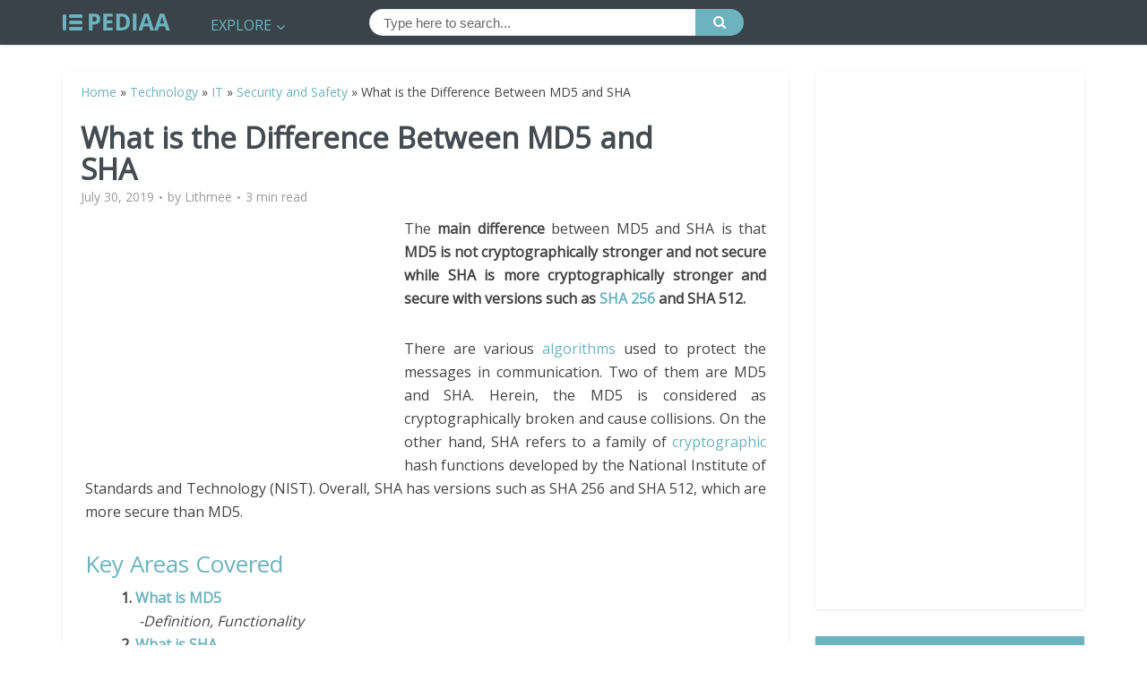

--- FILE ---
content_type: text/html; charset=UTF-8
request_url: https://pediaa.com/what-is-the-difference-between-md5-and-sha/
body_size: 17326
content:
<!DOCTYPE html>
<!--[if IE 8]><html class="ie8"><![endif]-->
<!--[if IE 9]><html class="ie9"><![endif]-->
<!--[if gt IE 8]><!--> <html lang="en-US"> <!--<![endif]-->

<head>

<meta http-equiv="Content-Type" content="text/html; charset=UTF-8" />
<meta name="viewport" content="user-scalable=yes, width=device-width, initial-scale=1.0, maximum-scale=1">
<script async src="//pagead2.googlesyndication.com/pagead/js/adsbygoogle.js"></script>
<script>
     (adsbygoogle = window.adsbygoogle || []).push({
          google_ad_client: "ca-pub-4745434794451545",
          enable_page_level_ads: true
     });
</script>
<!--[if lt IE 9]>
	<script src="https://pediaa.com/wp-content/themes/voice/js/html5.js"></script>
<![endif]-->

<meta name='robots' content='index, follow, max-image-preview:large, max-snippet:-1, max-video-preview:-1' />

	<!-- This site is optimized with the Yoast SEO plugin v20.5 - https://yoast.com/wordpress/plugins/seo/ -->
	<title>What is the Difference Between MD5 and SHA - Pediaa.Com</title>
	<meta name="description" content="The main difference between MD5 and SHA is that MD5 is not cryptographically stronger and not secure while SHA is more cryptographically stronger and secure.." />
	<link rel="canonical" href="https://pediaa.com/what-is-the-difference-between-md5-and-sha/" />
	<meta property="og:locale" content="en_US" />
	<meta property="og:type" content="article" />
	<meta property="og:title" content="What is the Difference Between MD5 and SHA - Pediaa.Com" />
	<meta property="og:description" content="The main difference between MD5 and SHA is that MD5 is not cryptographically stronger and not secure while SHA is more cryptographically stronger and secure.." />
	<meta property="og:url" content="https://pediaa.com/what-is-the-difference-between-md5-and-sha/" />
	<meta property="og:site_name" content="Pediaa.Com" />
	<meta property="article:published_time" content="2019-07-30T02:44:25+00:00" />
	<meta property="article:modified_time" content="2019-07-30T02:45:57+00:00" />
	<meta property="og:image" content="https://i0.wp.com/pediaa.com/wp-content/uploads/2019/07/Difference-Between-MD5-and-SHA_Figure-1.jpg?fit=640%2C457&ssl=1" />
	<meta property="og:image:width" content="640" />
	<meta property="og:image:height" content="457" />
	<meta property="og:image:type" content="image/jpeg" />
	<meta name="author" content="Lithmee" />
	<meta name="twitter:label1" content="Written by" />
	<meta name="twitter:data1" content="Lithmee" />
	<meta name="twitter:label2" content="Est. reading time" />
	<meta name="twitter:data2" content="3 minutes" />
	<script type="application/ld+json" class="yoast-schema-graph">{"@context":"https://schema.org","@graph":[{"@type":"Article","@id":"https://pediaa.com/what-is-the-difference-between-md5-and-sha/#article","isPartOf":{"@id":"https://pediaa.com/what-is-the-difference-between-md5-and-sha/"},"author":{"name":"Lithmee","@id":"https://pediaa.com/#/schema/person/467ded3f334183e27e67e1172acd586f"},"headline":"What is the Difference Between MD5 and SHA","datePublished":"2019-07-30T02:44:25+00:00","dateModified":"2019-07-30T02:45:57+00:00","mainEntityOfPage":{"@id":"https://pediaa.com/what-is-the-difference-between-md5-and-sha/"},"wordCount":605,"commentCount":0,"publisher":{"@id":"https://pediaa.com/#organization"},"image":{"@id":"https://pediaa.com/what-is-the-difference-between-md5-and-sha/#primaryimage"},"thumbnailUrl":"https://i0.wp.com/pediaa.com/wp-content/uploads/2019/07/Difference-Between-MD5-and-SHA_Figure-1.jpg?fit=640%2C457&ssl=1","keywords":["MD5","MD5 Definition","MD5 Functionality","SHA","SHA Definition","SHA Functionality"],"articleSection":["Security and Safety"],"inLanguage":"en-US","potentialAction":[{"@type":"CommentAction","name":"Comment","target":["https://pediaa.com/what-is-the-difference-between-md5-and-sha/#respond"]}]},{"@type":"WebPage","@id":"https://pediaa.com/what-is-the-difference-between-md5-and-sha/","url":"https://pediaa.com/what-is-the-difference-between-md5-and-sha/","name":"What is the Difference Between MD5 and SHA - Pediaa.Com","isPartOf":{"@id":"https://pediaa.com/#website"},"primaryImageOfPage":{"@id":"https://pediaa.com/what-is-the-difference-between-md5-and-sha/#primaryimage"},"image":{"@id":"https://pediaa.com/what-is-the-difference-between-md5-and-sha/#primaryimage"},"thumbnailUrl":"https://i0.wp.com/pediaa.com/wp-content/uploads/2019/07/Difference-Between-MD5-and-SHA_Figure-1.jpg?fit=640%2C457&ssl=1","datePublished":"2019-07-30T02:44:25+00:00","dateModified":"2019-07-30T02:45:57+00:00","description":"The main difference between MD5 and SHA is that MD5 is not cryptographically stronger and not secure while SHA is more cryptographically stronger and secure..","breadcrumb":{"@id":"https://pediaa.com/what-is-the-difference-between-md5-and-sha/#breadcrumb"},"inLanguage":"en-US","potentialAction":[{"@type":"ReadAction","target":["https://pediaa.com/what-is-the-difference-between-md5-and-sha/"]}]},{"@type":"ImageObject","inLanguage":"en-US","@id":"https://pediaa.com/what-is-the-difference-between-md5-and-sha/#primaryimage","url":"https://i0.wp.com/pediaa.com/wp-content/uploads/2019/07/Difference-Between-MD5-and-SHA_Figure-1.jpg?fit=640%2C457&ssl=1","contentUrl":"https://i0.wp.com/pediaa.com/wp-content/uploads/2019/07/Difference-Between-MD5-and-SHA_Figure-1.jpg?fit=640%2C457&ssl=1","width":640,"height":457,"caption":"Difference Between MD5 and SHA"},{"@type":"BreadcrumbList","@id":"https://pediaa.com/what-is-the-difference-between-md5-and-sha/#breadcrumb","itemListElement":[{"@type":"ListItem","position":1,"name":"Home","item":"https://pediaa.com/"},{"@type":"ListItem","position":2,"name":"Technology","item":"https://pediaa.com/category/technology/"},{"@type":"ListItem","position":3,"name":"IT","item":"https://pediaa.com/category/technology/it/"},{"@type":"ListItem","position":4,"name":"Security and Safety","item":"https://pediaa.com/category/technology/it/security-and-safety/"},{"@type":"ListItem","position":5,"name":"What is the Difference Between MD5 and SHA"}]},{"@type":"WebSite","@id":"https://pediaa.com/#website","url":"https://pediaa.com/","name":"Pediaa.Com","description":"Know about Anything","publisher":{"@id":"https://pediaa.com/#organization"},"potentialAction":[{"@type":"SearchAction","target":{"@type":"EntryPoint","urlTemplate":"https://pediaa.com/?s={search_term_string}"},"query-input":"required name=search_term_string"}],"inLanguage":"en-US"},{"@type":"Organization","@id":"https://pediaa.com/#organization","name":"Pediaa.Com","url":"https://pediaa.com/","logo":{"@type":"ImageObject","inLanguage":"en-US","@id":"https://pediaa.com/#/schema/logo/image/","url":"https://i0.wp.com/pediaa.com/wp-content/uploads/2016/12/logo_new.png?fit=120%2C19&ssl=1","contentUrl":"https://i0.wp.com/pediaa.com/wp-content/uploads/2016/12/logo_new.png?fit=120%2C19&ssl=1","width":120,"height":19,"caption":"Pediaa.Com"},"image":{"@id":"https://pediaa.com/#/schema/logo/image/"}},{"@type":"Person","@id":"https://pediaa.com/#/schema/person/467ded3f334183e27e67e1172acd586f","name":"Lithmee","image":{"@type":"ImageObject","inLanguage":"en-US","@id":"https://pediaa.com/#/schema/person/image/","url":"https://secure.gravatar.com/avatar/8cc64aef57c72631937c57f254df0fd4?s=96&d=mm&r=g","contentUrl":"https://secure.gravatar.com/avatar/8cc64aef57c72631937c57f254df0fd4?s=96&d=mm&r=g","caption":"Lithmee"},"description":"Lithmee holds a Bachelor of Science degree in Computer Systems Engineering and is reading for her Master’s degree in Computer Science. She is passionate about sharing her knowldge in the areas of programming, data science, and computer systems.","url":"https://pediaa.com/author/lithmee/"}]}</script>
	<!-- / Yoast SEO plugin. -->


<link rel='dns-prefetch' href='//secure.gravatar.com' />
<link rel='dns-prefetch' href='//fonts.googleapis.com' />
<link rel='dns-prefetch' href='//v0.wordpress.com' />
<link rel='dns-prefetch' href='//jetpack.wordpress.com' />
<link rel='dns-prefetch' href='//s0.wp.com' />
<link rel='dns-prefetch' href='//public-api.wordpress.com' />
<link rel='dns-prefetch' href='//0.gravatar.com' />
<link rel='dns-prefetch' href='//1.gravatar.com' />
<link rel='dns-prefetch' href='//2.gravatar.com' />
<link rel='dns-prefetch' href='//i0.wp.com' />
<link rel="alternate" type="application/rss+xml" title="Pediaa.Com &raquo; Feed" href="https://pediaa.com/feed/" />
<link rel="alternate" type="application/rss+xml" title="Pediaa.Com &raquo; Comments Feed" href="https://pediaa.com/comments/feed/" />
<link rel="alternate" type="application/rss+xml" title="Pediaa.Com &raquo; What is the Difference Between MD5 and SHA Comments Feed" href="https://pediaa.com/what-is-the-difference-between-md5-and-sha/feed/" />
<script type="text/javascript">
window._wpemojiSettings = {"baseUrl":"https:\/\/s.w.org\/images\/core\/emoji\/14.0.0\/72x72\/","ext":".png","svgUrl":"https:\/\/s.w.org\/images\/core\/emoji\/14.0.0\/svg\/","svgExt":".svg","source":{"concatemoji":"https:\/\/pediaa.com\/wp-includes\/js\/wp-emoji-release.min.js?ver=6.2.8"}};
/*! This file is auto-generated */
!function(e,a,t){var n,r,o,i=a.createElement("canvas"),p=i.getContext&&i.getContext("2d");function s(e,t){p.clearRect(0,0,i.width,i.height),p.fillText(e,0,0);e=i.toDataURL();return p.clearRect(0,0,i.width,i.height),p.fillText(t,0,0),e===i.toDataURL()}function c(e){var t=a.createElement("script");t.src=e,t.defer=t.type="text/javascript",a.getElementsByTagName("head")[0].appendChild(t)}for(o=Array("flag","emoji"),t.supports={everything:!0,everythingExceptFlag:!0},r=0;r<o.length;r++)t.supports[o[r]]=function(e){if(p&&p.fillText)switch(p.textBaseline="top",p.font="600 32px Arial",e){case"flag":return s("\ud83c\udff3\ufe0f\u200d\u26a7\ufe0f","\ud83c\udff3\ufe0f\u200b\u26a7\ufe0f")?!1:!s("\ud83c\uddfa\ud83c\uddf3","\ud83c\uddfa\u200b\ud83c\uddf3")&&!s("\ud83c\udff4\udb40\udc67\udb40\udc62\udb40\udc65\udb40\udc6e\udb40\udc67\udb40\udc7f","\ud83c\udff4\u200b\udb40\udc67\u200b\udb40\udc62\u200b\udb40\udc65\u200b\udb40\udc6e\u200b\udb40\udc67\u200b\udb40\udc7f");case"emoji":return!s("\ud83e\udef1\ud83c\udffb\u200d\ud83e\udef2\ud83c\udfff","\ud83e\udef1\ud83c\udffb\u200b\ud83e\udef2\ud83c\udfff")}return!1}(o[r]),t.supports.everything=t.supports.everything&&t.supports[o[r]],"flag"!==o[r]&&(t.supports.everythingExceptFlag=t.supports.everythingExceptFlag&&t.supports[o[r]]);t.supports.everythingExceptFlag=t.supports.everythingExceptFlag&&!t.supports.flag,t.DOMReady=!1,t.readyCallback=function(){t.DOMReady=!0},t.supports.everything||(n=function(){t.readyCallback()},a.addEventListener?(a.addEventListener("DOMContentLoaded",n,!1),e.addEventListener("load",n,!1)):(e.attachEvent("onload",n),a.attachEvent("onreadystatechange",function(){"complete"===a.readyState&&t.readyCallback()})),(e=t.source||{}).concatemoji?c(e.concatemoji):e.wpemoji&&e.twemoji&&(c(e.twemoji),c(e.wpemoji)))}(window,document,window._wpemojiSettings);
</script>
<style type="text/css">
img.wp-smiley,
img.emoji {
	display: inline !important;
	border: none !important;
	box-shadow: none !important;
	height: 1em !important;
	width: 1em !important;
	margin: 0 0.07em !important;
	vertical-align: -0.1em !important;
	background: none !important;
	padding: 0 !important;
}
</style>
	<link rel='stylesheet' id='wp-block-library-css' href='https://pediaa.com/wp-includes/css/dist/block-library/style.min.css?ver=6.2.8' type='text/css' media='all' />
<style id='wp-block-library-inline-css' type='text/css'>
.has-text-align-justify{text-align:justify;}
</style>
<link rel='stylesheet' id='mediaelement-css' href='https://pediaa.com/wp-includes/js/mediaelement/mediaelementplayer-legacy.min.css?ver=4.2.17' type='text/css' media='all' />
<link rel='stylesheet' id='wp-mediaelement-css' href='https://pediaa.com/wp-includes/js/mediaelement/wp-mediaelement.min.css?ver=6.2.8' type='text/css' media='all' />
<link rel='stylesheet' id='classic-theme-styles-css' href='https://pediaa.com/wp-includes/css/classic-themes.min.css?ver=6.2.8' type='text/css' media='all' />
<style id='global-styles-inline-css' type='text/css'>
body{--wp--preset--color--black: #000000;--wp--preset--color--cyan-bluish-gray: #abb8c3;--wp--preset--color--white: #ffffff;--wp--preset--color--pale-pink: #f78da7;--wp--preset--color--vivid-red: #cf2e2e;--wp--preset--color--luminous-vivid-orange: #ff6900;--wp--preset--color--luminous-vivid-amber: #fcb900;--wp--preset--color--light-green-cyan: #7bdcb5;--wp--preset--color--vivid-green-cyan: #00d084;--wp--preset--color--pale-cyan-blue: #8ed1fc;--wp--preset--color--vivid-cyan-blue: #0693e3;--wp--preset--color--vivid-purple: #9b51e0;--wp--preset--gradient--vivid-cyan-blue-to-vivid-purple: linear-gradient(135deg,rgba(6,147,227,1) 0%,rgb(155,81,224) 100%);--wp--preset--gradient--light-green-cyan-to-vivid-green-cyan: linear-gradient(135deg,rgb(122,220,180) 0%,rgb(0,208,130) 100%);--wp--preset--gradient--luminous-vivid-amber-to-luminous-vivid-orange: linear-gradient(135deg,rgba(252,185,0,1) 0%,rgba(255,105,0,1) 100%);--wp--preset--gradient--luminous-vivid-orange-to-vivid-red: linear-gradient(135deg,rgba(255,105,0,1) 0%,rgb(207,46,46) 100%);--wp--preset--gradient--very-light-gray-to-cyan-bluish-gray: linear-gradient(135deg,rgb(238,238,238) 0%,rgb(169,184,195) 100%);--wp--preset--gradient--cool-to-warm-spectrum: linear-gradient(135deg,rgb(74,234,220) 0%,rgb(151,120,209) 20%,rgb(207,42,186) 40%,rgb(238,44,130) 60%,rgb(251,105,98) 80%,rgb(254,248,76) 100%);--wp--preset--gradient--blush-light-purple: linear-gradient(135deg,rgb(255,206,236) 0%,rgb(152,150,240) 100%);--wp--preset--gradient--blush-bordeaux: linear-gradient(135deg,rgb(254,205,165) 0%,rgb(254,45,45) 50%,rgb(107,0,62) 100%);--wp--preset--gradient--luminous-dusk: linear-gradient(135deg,rgb(255,203,112) 0%,rgb(199,81,192) 50%,rgb(65,88,208) 100%);--wp--preset--gradient--pale-ocean: linear-gradient(135deg,rgb(255,245,203) 0%,rgb(182,227,212) 50%,rgb(51,167,181) 100%);--wp--preset--gradient--electric-grass: linear-gradient(135deg,rgb(202,248,128) 0%,rgb(113,206,126) 100%);--wp--preset--gradient--midnight: linear-gradient(135deg,rgb(2,3,129) 0%,rgb(40,116,252) 100%);--wp--preset--duotone--dark-grayscale: url('#wp-duotone-dark-grayscale');--wp--preset--duotone--grayscale: url('#wp-duotone-grayscale');--wp--preset--duotone--purple-yellow: url('#wp-duotone-purple-yellow');--wp--preset--duotone--blue-red: url('#wp-duotone-blue-red');--wp--preset--duotone--midnight: url('#wp-duotone-midnight');--wp--preset--duotone--magenta-yellow: url('#wp-duotone-magenta-yellow');--wp--preset--duotone--purple-green: url('#wp-duotone-purple-green');--wp--preset--duotone--blue-orange: url('#wp-duotone-blue-orange');--wp--preset--font-size--small: 13px;--wp--preset--font-size--medium: 20px;--wp--preset--font-size--large: 36px;--wp--preset--font-size--x-large: 42px;--wp--preset--spacing--20: 0.44rem;--wp--preset--spacing--30: 0.67rem;--wp--preset--spacing--40: 1rem;--wp--preset--spacing--50: 1.5rem;--wp--preset--spacing--60: 2.25rem;--wp--preset--spacing--70: 3.38rem;--wp--preset--spacing--80: 5.06rem;--wp--preset--shadow--natural: 6px 6px 9px rgba(0, 0, 0, 0.2);--wp--preset--shadow--deep: 12px 12px 50px rgba(0, 0, 0, 0.4);--wp--preset--shadow--sharp: 6px 6px 0px rgba(0, 0, 0, 0.2);--wp--preset--shadow--outlined: 6px 6px 0px -3px rgba(255, 255, 255, 1), 6px 6px rgba(0, 0, 0, 1);--wp--preset--shadow--crisp: 6px 6px 0px rgba(0, 0, 0, 1);}:where(.is-layout-flex){gap: 0.5em;}body .is-layout-flow > .alignleft{float: left;margin-inline-start: 0;margin-inline-end: 2em;}body .is-layout-flow > .alignright{float: right;margin-inline-start: 2em;margin-inline-end: 0;}body .is-layout-flow > .aligncenter{margin-left: auto !important;margin-right: auto !important;}body .is-layout-constrained > .alignleft{float: left;margin-inline-start: 0;margin-inline-end: 2em;}body .is-layout-constrained > .alignright{float: right;margin-inline-start: 2em;margin-inline-end: 0;}body .is-layout-constrained > .aligncenter{margin-left: auto !important;margin-right: auto !important;}body .is-layout-constrained > :where(:not(.alignleft):not(.alignright):not(.alignfull)){max-width: var(--wp--style--global--content-size);margin-left: auto !important;margin-right: auto !important;}body .is-layout-constrained > .alignwide{max-width: var(--wp--style--global--wide-size);}body .is-layout-flex{display: flex;}body .is-layout-flex{flex-wrap: wrap;align-items: center;}body .is-layout-flex > *{margin: 0;}:where(.wp-block-columns.is-layout-flex){gap: 2em;}.has-black-color{color: var(--wp--preset--color--black) !important;}.has-cyan-bluish-gray-color{color: var(--wp--preset--color--cyan-bluish-gray) !important;}.has-white-color{color: var(--wp--preset--color--white) !important;}.has-pale-pink-color{color: var(--wp--preset--color--pale-pink) !important;}.has-vivid-red-color{color: var(--wp--preset--color--vivid-red) !important;}.has-luminous-vivid-orange-color{color: var(--wp--preset--color--luminous-vivid-orange) !important;}.has-luminous-vivid-amber-color{color: var(--wp--preset--color--luminous-vivid-amber) !important;}.has-light-green-cyan-color{color: var(--wp--preset--color--light-green-cyan) !important;}.has-vivid-green-cyan-color{color: var(--wp--preset--color--vivid-green-cyan) !important;}.has-pale-cyan-blue-color{color: var(--wp--preset--color--pale-cyan-blue) !important;}.has-vivid-cyan-blue-color{color: var(--wp--preset--color--vivid-cyan-blue) !important;}.has-vivid-purple-color{color: var(--wp--preset--color--vivid-purple) !important;}.has-black-background-color{background-color: var(--wp--preset--color--black) !important;}.has-cyan-bluish-gray-background-color{background-color: var(--wp--preset--color--cyan-bluish-gray) !important;}.has-white-background-color{background-color: var(--wp--preset--color--white) !important;}.has-pale-pink-background-color{background-color: var(--wp--preset--color--pale-pink) !important;}.has-vivid-red-background-color{background-color: var(--wp--preset--color--vivid-red) !important;}.has-luminous-vivid-orange-background-color{background-color: var(--wp--preset--color--luminous-vivid-orange) !important;}.has-luminous-vivid-amber-background-color{background-color: var(--wp--preset--color--luminous-vivid-amber) !important;}.has-light-green-cyan-background-color{background-color: var(--wp--preset--color--light-green-cyan) !important;}.has-vivid-green-cyan-background-color{background-color: var(--wp--preset--color--vivid-green-cyan) !important;}.has-pale-cyan-blue-background-color{background-color: var(--wp--preset--color--pale-cyan-blue) !important;}.has-vivid-cyan-blue-background-color{background-color: var(--wp--preset--color--vivid-cyan-blue) !important;}.has-vivid-purple-background-color{background-color: var(--wp--preset--color--vivid-purple) !important;}.has-black-border-color{border-color: var(--wp--preset--color--black) !important;}.has-cyan-bluish-gray-border-color{border-color: var(--wp--preset--color--cyan-bluish-gray) !important;}.has-white-border-color{border-color: var(--wp--preset--color--white) !important;}.has-pale-pink-border-color{border-color: var(--wp--preset--color--pale-pink) !important;}.has-vivid-red-border-color{border-color: var(--wp--preset--color--vivid-red) !important;}.has-luminous-vivid-orange-border-color{border-color: var(--wp--preset--color--luminous-vivid-orange) !important;}.has-luminous-vivid-amber-border-color{border-color: var(--wp--preset--color--luminous-vivid-amber) !important;}.has-light-green-cyan-border-color{border-color: var(--wp--preset--color--light-green-cyan) !important;}.has-vivid-green-cyan-border-color{border-color: var(--wp--preset--color--vivid-green-cyan) !important;}.has-pale-cyan-blue-border-color{border-color: var(--wp--preset--color--pale-cyan-blue) !important;}.has-vivid-cyan-blue-border-color{border-color: var(--wp--preset--color--vivid-cyan-blue) !important;}.has-vivid-purple-border-color{border-color: var(--wp--preset--color--vivid-purple) !important;}.has-vivid-cyan-blue-to-vivid-purple-gradient-background{background: var(--wp--preset--gradient--vivid-cyan-blue-to-vivid-purple) !important;}.has-light-green-cyan-to-vivid-green-cyan-gradient-background{background: var(--wp--preset--gradient--light-green-cyan-to-vivid-green-cyan) !important;}.has-luminous-vivid-amber-to-luminous-vivid-orange-gradient-background{background: var(--wp--preset--gradient--luminous-vivid-amber-to-luminous-vivid-orange) !important;}.has-luminous-vivid-orange-to-vivid-red-gradient-background{background: var(--wp--preset--gradient--luminous-vivid-orange-to-vivid-red) !important;}.has-very-light-gray-to-cyan-bluish-gray-gradient-background{background: var(--wp--preset--gradient--very-light-gray-to-cyan-bluish-gray) !important;}.has-cool-to-warm-spectrum-gradient-background{background: var(--wp--preset--gradient--cool-to-warm-spectrum) !important;}.has-blush-light-purple-gradient-background{background: var(--wp--preset--gradient--blush-light-purple) !important;}.has-blush-bordeaux-gradient-background{background: var(--wp--preset--gradient--blush-bordeaux) !important;}.has-luminous-dusk-gradient-background{background: var(--wp--preset--gradient--luminous-dusk) !important;}.has-pale-ocean-gradient-background{background: var(--wp--preset--gradient--pale-ocean) !important;}.has-electric-grass-gradient-background{background: var(--wp--preset--gradient--electric-grass) !important;}.has-midnight-gradient-background{background: var(--wp--preset--gradient--midnight) !important;}.has-small-font-size{font-size: var(--wp--preset--font-size--small) !important;}.has-medium-font-size{font-size: var(--wp--preset--font-size--medium) !important;}.has-large-font-size{font-size: var(--wp--preset--font-size--large) !important;}.has-x-large-font-size{font-size: var(--wp--preset--font-size--x-large) !important;}
.wp-block-navigation a:where(:not(.wp-element-button)){color: inherit;}
:where(.wp-block-columns.is-layout-flex){gap: 2em;}
.wp-block-pullquote{font-size: 1.5em;line-height: 1.6;}
</style>
<link rel='stylesheet' id='contact-form-7-css' href='https://pediaa.com/wp-content/plugins/contact-form-7/includes/css/styles.css?ver=5.7.5.1' type='text/css' media='all' />
<link rel='stylesheet' id='mks_shortcodes_simple_line_icons-css' href='https://pediaa.com/wp-content/plugins/meks-flexible-shortcodes/css/simple-line/simple-line-icons.css?ver=1.3.5' type='text/css' media='screen' />
<link rel='stylesheet' id='mks_shortcodes_css-css' href='https://pediaa.com/wp-content/plugins/meks-flexible-shortcodes/css/style.css?ver=1.3.5' type='text/css' media='screen' />
<link rel='stylesheet' id='wp-pagenavi-css' href='https://pediaa.com/wp-content/plugins/wp-pagenavi/pagenavi-css.css?ver=2.70' type='text/css' media='all' />
<link crossorigin="anonymous" rel='stylesheet' id='vce_font_0-css' href='https://fonts.googleapis.com/css?family=Open+Sans%3A400&#038;subset=latin%2Clatin-ext&#038;ver=2.2.1' type='text/css' media='screen' />
<link rel='stylesheet' id='vce_style-css' href='https://pediaa.com/wp-content/themes/voice/css/min.css?ver=2.2.1' type='text/css' media='screen, print' />
<style id='vce_style-inline-css' type='text/css'>
body {background-color:#ffffff;}body,.mks_author_widget h3,.site-description,.meta-category a,textarea {font-family: 'Open Sans';font-weight: 400;}h1,h2,h3,h4,h5,h6,blockquote,.vce-post-link,.site-title,.site-title a,.main-box-title,.comment-reply-title,.entry-title a,.vce-single .entry-headline p,.vce-prev-next-link,.author-title,.mks_pullquote,.widget_rss ul li .rsswidget,#bbpress-forums .bbp-forum-title,#bbpress-forums .bbp-topic-permalink {font-family: 'Open Sans';font-weight: 400;}.main-navigation a,.sidr a{font-family: 'Open Sans';font-weight: 400;}.vce-single .entry-content,.vce-single .entry-headline,.vce-single .entry-footer{width: 760px;}.vce-lay-a .lay-a-content{width: 760px;max-width: 760px;}.vce-page .entry-content,.vce-page .entry-title-page {width: 600px;}.vce-sid-none .vce-single .entry-content,.vce-sid-none .vce-single .entry-headline,.vce-sid-none .vce-single .entry-footer {width: 1050px;}.vce-sid-none .vce-page .entry-content,.vce-sid-none .vce-page .entry-title-page,.error404 .entry-content {width: 600px;max-width: 600px;}body, button, input, select, textarea{color: #444444;}h1,h2,h3,h4,h5,h6,.entry-title a,.prev-next-nav a,#bbpress-forums .bbp-forum-title, #bbpress-forums .bbp-topic-permalink,.woocommerce ul.products li.product .price .amount{color: #232323;}a,.entry-title a:hover,.vce-prev-next-link:hover,.vce-author-links a:hover,.required,.error404 h4,.prev-next-nav a:hover,#bbpress-forums .bbp-forum-title:hover, #bbpress-forums .bbp-topic-permalink:hover,.woocommerce ul.products li.product h3:hover,.woocommerce ul.products li.product h3:hover mark,.main-box-title a:hover{color: #6db3bf;}.vce-square,.vce-main-content .mejs-controls .mejs-time-rail .mejs-time-current,button,input[type="button"],input[type="reset"],input[type="submit"],.vce-button,.pagination-wapper a,#vce-pagination .next.page-numbers,#vce-pagination .prev.page-numbers,#vce-pagination .page-numbers,#vce-pagination .page-numbers.current,.vce-link-pages a,#vce-pagination a,.vce-load-more a,.vce-slider-pagination .owl-nav > div,.vce-mega-menu-posts-wrap .owl-nav > div,.comment-reply-link:hover,.vce-featured-section a,.vce-lay-g .vce-featured-info .meta-category a,.vce-404-menu a,.vce-post.sticky .meta-image:before,#vce-pagination .page-numbers:hover,#bbpress-forums .bbp-pagination .current,#bbpress-forums .bbp-pagination a:hover,.woocommerce #respond input#submit,.woocommerce a.button,.woocommerce button.button,.woocommerce input.button,.woocommerce ul.products li.product .added_to_cart,.woocommerce #respond input#submit:hover,.woocommerce a.button:hover,.woocommerce button.button:hover,.woocommerce input.button:hover,.woocommerce ul.products li.product .added_to_cart:hover,.woocommerce #respond input#submit.alt,.woocommerce a.button.alt,.woocommerce button.button.alt,.woocommerce input.button.alt,.woocommerce #respond input#submit.alt:hover, .woocommerce a.button.alt:hover, .woocommerce button.button.alt:hover, .woocommerce input.button.alt:hover,.woocommerce span.onsale,.woocommerce .widget_price_filter .ui-slider .ui-slider-range,.woocommerce .widget_price_filter .ui-slider .ui-slider-handle,.comments-holder .navigation .page-numbers.current,.vce-lay-a .vce-read-more:hover,.vce-lay-c .vce-read-more:hover{background-color: #6db3bf;}#vce-pagination .page-numbers,.comments-holder .navigation .page-numbers{background: transparent;color: #6db3bf;border: 1px solid #6db3bf;}.comments-holder .navigation .page-numbers:hover{background: #6db3bf;border: 1px solid #6db3bf;}.bbp-pagination-links a{background: transparent;color: #6db3bf;border: 1px solid #6db3bf !important;}#vce-pagination .page-numbers.current,.bbp-pagination-links span.current,.comments-holder .navigation .page-numbers.current{border: 1px solid #6db3bf;}.widget_categories .cat-item:before,.widget_categories .cat-item .count{background: #6db3bf;}.comment-reply-link,.vce-lay-a .vce-read-more,.vce-lay-c .vce-read-more{border: 1px solid #6db3bf;}.entry-meta div,.entry-meta div a,.comment-metadata a,.meta-category span,.meta-author-wrapped,.wp-caption .wp-caption-text,.widget_rss .rss-date,.sidebar cite,.site-footer cite,.sidebar .vce-post-list .entry-meta div,.sidebar .vce-post-list .entry-meta div a,.sidebar .vce-post-list .fn,.sidebar .vce-post-list .fn a,.site-footer .vce-post-list .entry-meta div,.site-footer .vce-post-list .entry-meta div a,.site-footer .vce-post-list .fn,.site-footer .vce-post-list .fn a,#bbpress-forums .bbp-topic-started-by,#bbpress-forums .bbp-topic-started-in,#bbpress-forums .bbp-forum-info .bbp-forum-content,#bbpress-forums p.bbp-topic-meta,span.bbp-admin-links a,.bbp-reply-post-date,#bbpress-forums li.bbp-header,#bbpress-forums li.bbp-footer,.woocommerce .woocommerce-result-count,.woocommerce .product_meta{color: #9b9b9b;}.main-box-title, .comment-reply-title, .main-box-head{background: #ffffff;color: #232323;}.main-box-title a{color: #232323;}.sidebar .widget .widget-title a{color: #232323;}.main-box,.comment-respond,.prev-next-nav{background: #f9f9f9;}.vce-post,ul.comment-list > li.comment,.main-box-single,.ie8 .vce-single,#disqus_thread,.vce-author-card,.vce-author-card .vce-content-outside,.mks-bredcrumbs-container,ul.comment-list > li.pingback{background: #ffffff;}.mks_tabs.horizontal .mks_tab_nav_item.active{border-bottom: 1px solid #ffffff;}.mks_tabs.horizontal .mks_tab_item,.mks_tabs.vertical .mks_tab_nav_item.active,.mks_tabs.horizontal .mks_tab_nav_item.active{background: #ffffff;}.mks_tabs.vertical .mks_tab_nav_item.active{border-right: 1px solid #ffffff;}#vce-pagination,.vce-slider-pagination .owl-controls,.vce-content-outside,.comments-holder .navigation{background: #f3f3f3;}.sidebar .widget-title{background: #6db3bf;color: #ffffff;}.sidebar .widget{background: #ffffff;}.sidebar .widget,.sidebar .widget li a,.sidebar .mks_author_widget h3 a,.sidebar .mks_author_widget h3,.sidebar .vce-search-form .vce-search-input,.sidebar .vce-search-form .vce-search-input:focus{color: #444444;}.sidebar .widget li a:hover,.sidebar .widget a,.widget_nav_menu li.menu-item-has-children:hover:after,.widget_pages li.page_item_has_children:hover:after{color: #6db3bf;}.sidebar .tagcloud a {border: 1px solid #6db3bf;}.sidebar .mks_author_link,.sidebar .tagcloud a:hover,.sidebar .mks_themeforest_widget .more,.sidebar button,.sidebar input[type="button"],.sidebar input[type="reset"],.sidebar input[type="submit"],.sidebar .vce-button,.sidebar .bbp_widget_login .button{background-color: #6db3bf;}.sidebar .mks_author_widget .mks_autor_link_wrap,.sidebar .mks_themeforest_widget .mks_read_more{background: #f3f3f3;}.sidebar #wp-calendar caption,.sidebar .recentcomments,.sidebar .post-date,.sidebar #wp-calendar tbody{color: rgba(68,68,68,0.7);}.site-footer{background: #373941;}.site-footer .widget-title{color: #ffffff;}.site-footer,.site-footer .widget,.site-footer .widget li a,.site-footer .mks_author_widget h3 a,.site-footer .mks_author_widget h3,.site-footer .vce-search-form .vce-search-input,.site-footer .vce-search-form .vce-search-input:focus{color: #f9f9f9;}.site-footer .widget li a:hover,.site-footer .widget a,.site-info a{color: #1e73be;}.site-footer .tagcloud a {border: 1px solid #1e73be;}.site-footer .mks_author_link,.site-footer .mks_themeforest_widget .more,.site-footer button,.site-footer input[type="button"],.site-footer input[type="reset"],.site-footer input[type="submit"],.site-footer .vce-button,.site-footer .tagcloud a:hover{background-color: #1e73be;}.site-footer #wp-calendar caption,.site-footer .recentcomments,.site-footer .post-date,.site-footer #wp-calendar tbody,.site-footer .site-info{color: rgba(249,249,249,0.7);}.top-header,.top-nav-menu li .sub-menu{background: #3a3a3a;}.top-header,.top-header a{color: #ffffff;}.top-header .vce-search-form .vce-search-input,.top-header .vce-search-input:focus,.top-header .vce-search-submit{color: #ffffff;}.top-header .vce-search-form .vce-search-input::-webkit-input-placeholder { color: #ffffff;}.top-header .vce-search-form .vce-search-input:-moz-placeholder { color: #ffffff;}.top-header .vce-search-form .vce-search-input::-moz-placeholder { color: #ffffff;}.top-header .vce-search-form .vce-search-input:-ms-input-placeholder { color: #ffffff;}.header-1-wrapper{height: 50px;padding-top: 15px;}.header-2-wrapper,.header-3-wrapper{height: 50px;}.header-2-wrapper .site-branding,.header-3-wrapper .site-branding{top: 15px;left: 0px;}.site-title a, .site-title a:hover{color: #ffffff;}.site-description{color: #aaaaaa;}.main-header{background-color: #3a4349;}.header-bottom-wrapper{background: #fcfcfc;}.vce-header-ads{margin: -20px 0;}.header-3-wrapper .nav-menu > li > a{padding: 15px 15px;}.header-sticky,.sidr{background: rgba(58,67,73,0.95);}.ie8 .header-sticky{background: #3a4349;}.main-navigation a,.nav-menu .vce-mega-menu > .sub-menu > li > a,.sidr li a,.vce-menu-parent{color: #6db3bf;}.nav-menu > li:hover > a,.nav-menu > .current_page_item > a,.nav-menu > .current-menu-item > a,.nav-menu > .current-menu-ancestor > a,.main-navigation a.vce-item-selected,.main-navigation ul ul li:hover > a,.nav-menu ul .current-menu-item a,.nav-menu ul .current_page_item a,.vce-menu-parent:hover,.sidr li a:hover,.main-navigation li.current-menu-item.fa:before,.vce-responsive-nav{color: #6db3bf;}.nav-menu > li:hover > a,.nav-menu > .current_page_item > a,.nav-menu > .current-menu-item > a,.nav-menu > .current-menu-ancestor > a,.main-navigation a.vce-item-selected,.main-navigation ul ul,.header-sticky .nav-menu > .current_page_item:hover > a,.header-sticky .nav-menu > .current-menu-item:hover > a,.header-sticky .nav-menu > .current-menu-ancestor:hover > a,.header-sticky .main-navigation a.vce-item-selected:hover{background-color: #3a4349;}.search-header-wrap ul{border-top: 2px solid #6db3bf;}.vce-border-top .main-box-title{border-top: 2px solid #6db3bf;}.tagcloud a:hover,.sidebar .widget .mks_author_link,.sidebar .widget.mks_themeforest_widget .more,.site-footer .widget .mks_author_link,.site-footer .widget.mks_themeforest_widget .more,.vce-lay-g .entry-meta div,.vce-lay-g .fn,.vce-lay-g .fn a{color: #FFF;}.vce-featured-header .vce-featured-header-background{opacity: 0.5}.vce-featured-grid .vce-featured-header-background,.vce-post-big .vce-post-img:after,.vce-post-slider .vce-post-img:after{opacity: 0.5}.vce-featured-grid .owl-item:hover .vce-grid-text .vce-featured-header-background,.vce-post-big li:hover .vce-post-img:after,.vce-post-slider li:hover .vce-post-img:after {opacity: 0.8}#back-top {background: #323232}.sidr input[type=text]{background: rgba(109,179,191,0.1);color: rgba(109,179,191,0.5);}.meta-image:hover a img,.vce-lay-h .img-wrap:hover .meta-image > img,.img-wrp:hover img,.vce-gallery-big:hover img,.vce-gallery .gallery-item:hover img,.vce_posts_widget .vce-post-big li:hover img,.vce-featured-grid .owl-item:hover img,.vce-post-img:hover img,.mega-menu-img:hover img{-webkit-transform: scale(1.1);-moz-transform: scale(1.1);-o-transform: scale(1.1);-ms-transform: scale(1.1);transform: scale(1.1);}
</style>
<link rel='stylesheet' id='meks-ads-widget-css' href='https://pediaa.com/wp-content/plugins/meks-easy-ads-widget/css/style.css?ver=2.0.6' type='text/css' media='all' />
<link rel='stylesheet' id='meks-author-widget-css' href='https://pediaa.com/wp-content/plugins/meks-smart-author-widget/css/style.css?ver=1.1.3' type='text/css' media='all' />
<link rel='stylesheet' id='meks-social-widget-css' href='https://pediaa.com/wp-content/plugins/meks-smart-social-widget/css/style.css?ver=1.6' type='text/css' media='all' />
<link rel='stylesheet' id='jetpack_css-css' href='https://pediaa.com/wp-content/plugins/jetpack/css/jetpack.css?ver=12.0.2' type='text/css' media='all' />
<script type='text/javascript' src='https://pediaa.com/wp-includes/js/jquery/jquery.min.js?ver=3.6.4' id='jquery-core-js'></script>
<script type='text/javascript' src='https://pediaa.com/wp-includes/js/jquery/jquery-migrate.min.js?ver=3.4.0' id='jquery-migrate-js'></script>
<link rel="https://api.w.org/" href="https://pediaa.com/wp-json/" /><link rel="alternate" type="application/json" href="https://pediaa.com/wp-json/wp/v2/posts/53459" /><link rel="EditURI" type="application/rsd+xml" title="RSD" href="https://pediaa.com/xmlrpc.php?rsd" />
<link rel="wlwmanifest" type="application/wlwmanifest+xml" href="https://pediaa.com/wp-includes/wlwmanifest.xml" />
<link rel='shortlink' href='https://wp.me/p9Tifp-dUf' />
<link rel="alternate" type="application/json+oembed" href="https://pediaa.com/wp-json/oembed/1.0/embed?url=https%3A%2F%2Fpediaa.com%2Fwhat-is-the-difference-between-md5-and-sha%2F" />
<link rel="alternate" type="text/xml+oembed" href="https://pediaa.com/wp-json/oembed/1.0/embed?url=https%3A%2F%2Fpediaa.com%2Fwhat-is-the-difference-between-md5-and-sha%2F&#038;format=xml" />
<meta name="generator" content="Site Kit by Google 1.103.0" />		<script type="text/javascript" async defer data-pin-color="red" 
		 data-pin-hover="true" src="https://pediaa.com/wp-content/plugins/pinterest-pin-it-button-on-image-hover-and-post/js/pinit.js"></script>
			<style>img#wpstats{display:none}</style>
		<!-- There is no amphtml version available for this URL. --><link rel="shortcut icon" href="https://pediaa.com/wp-content/uploads/2016/12/favi.png" type="image/x-icon" /><style type="text/css">.main-header .header-3-wrapper .site-title a { font-size: 30px; } .header-3-wrapper .site-branding { position: relative; top: -3px; } .header-3-wrapper .main-navigation { float: left; margin-left: 30px; } .main-box-title{ color: #6db3bf; } .vce-search-form{ padding: 10px 0 0 0; margin-left: 30%; } input[type="text"] { background-color: #ffffff; height: 30px; font-size: 15px; padding-left: 15px; } .vce-search-submit { height: 30px; margin-left: -20px; font-size: 15px; margin-top: 0px; border-radius: 0 20px 20px 0; width: auto; padding: 0 20px; } .vce-search-form .vce-search-input, .vce-search-form .vce-search-input, .vce-search-form .vce-search-input:focus { border-radius: 20px 0 0 20px; width: 380px; } .header-3-wrapper .nav-menu > li > a { padding: 18px 15px 12px 15px; } .nav-menu .vce-mega-menu > .sub-menu > li > a { color: #ffffff; text-align: center; } .nav-menu .vce-mega-menu > .sub-menu > li > a:hover { color: #444b51; } .nav-menu .vce-mega-menu > .sub-menu > li { padding: 20px 10px; } .nav-menu .vce-mega-menu > .sub-menu { background-color: #6db3bf; } h2{ color: #6db3bf; font-size: 28px; line-height: 32px; } h3{ color: #6db3bf; font-size: 26px; line-height: 30px; } h4{ color: #000000; font-size: 22px; line-height: 25px; } .entry-title a { color: #444b51; } .entry-title a:hover { color: #232323; } ul.soc-nav-menu li a { color: #ffffff; background-color:none; } ul.soc-nav-menu li a:hover { color: #ffffff; } ul.bottom-nav-menu li a { color: #ffffff; } ul.bottom-nav-menu li a:hover { color: #6db3bf; } h1.entry-title { color: #444b51; font-size: 33px; line-height: 35px; margin: 0 30px; font-weight: 600; } .vce-single .entry-header { margin:0; } .entry-header .entry-meta { margin: 20px 0 -20px 20px; text-align: left; } .entry-header .entry-title { margin: 20px 0 -20px 20px; text-align: left; } .addthis_toolbox .at-icon-wrapper { border-radius: 20px; } .main-box { margin-bottom: 10px; } .comment-respond { margin-bottom: 10px; } .vce_posts_widget .vce-post-list li { text-align: left; margin-bottom: 20px; padding-bottom: 20px; border-bottom: 1px solid #dddddd; } .vce-next-link, .vce-prev-link { width: 350px; } .admincolor{ color:#232323; } .adminspace { margin-top:10px; margin-bottom:20px; } #breadcrumbs { margin-bottom: -10px; padding: 10px 20px; font-size: 14px; } table { border-collapse: collapse; width: 100%; } th, td { text-align: left; padding: 8px; } tr:nth-child(even){background-color: #94cfc9} tr:nth-child(odd){background-color: #cee9f4} .art_mid_ad_container { padding: 20px 0; text-align: center; text-align: -webkit- center; text-align: -moz- center; } @media only screen and (max-width:1023px){ .header-sticky .vce-responsive-nav, .vce-res-nav { display: none; } .site-branding,.header-3-wrapper .site-branding{ float:left; padding: 6px 0 0 0; } .vce-search-form .vce-search-input, .vce-search-form .vce-search-input, .vce-search-form .vce-search-input:focus { border-radius: 20px 0 0 20px; width: auto; } .vce-search-submit { height: 30px; margin-left: -20px; font-size: 12px; margin-top: 0px; border-radius: 0 20px 20px 0; width: auto; padding: 0 10px; } .vce-search-form { padding: 10px 0; } .site-branding img { margin-top: -7px; } } @media only screen and (min-width:200px) and (max-width:670px) { .vce-single .entry-content{ padding: 15px; } .entry-header .entry-title { margin: 20px 0 -20px 0px; text-align: left; } } @media only screen and (max-width:450px){ h1.entry-title { margin: auto; font-size: 26px; line-height: 30px; } h2{ font-size: 24px; line-height: 25px; } h3{ font-size: 22px; line-height: 25px; } h4{ font-size: 20px; line-height: 25px; } .vce-responsive-nav { font-size: 22px; padding-top: 4px; } .site-branding,.header-3-wrapper .site-branding{ float:left; padding: 4px 0 0 0; } .vce-search-form .vce-search-input, .vce-search-form .vce-search-input, .vce-search-form .vce-search-input:focus { border-radius: 20px 0 0 20px; width: 130px; height: 30px; font-size: 12px; margin-top: 5px; } .vce-search-submit { height: 30px; margin-left: -10px; font-size: 12px; margin-top: 5px; border-radius: 0 20px 20px 0; width: auto; padding: 0 5px; } .vce-search-form { padding: 5px 0; } } @media only screen and (max-width:320px){ .vce-search-form { padding: 5px 0; margin-left: 35%; } }</style><!-- Google tag (gtag.js) -->
<script async src="https://www.googletagmanager.com/gtag/js?id=G-QD9JP9FERE"></script>
<script>
  window.dataLayer = window.dataLayer || [];
  function gtag(){dataLayer.push(arguments);}
  gtag('js', new Date());

  gtag('config', 'G-QD9JP9FERE');
</script>
</head>

<body class="post-template-default single single-post postid-53459 single-format-standard chrome vce-sid-right">

<div id="vce-main">

<header id="header" class="main-header">
<div class="container header-main-area header-3-wrapper">	
		<div class="vce-res-nav">
	<a class="vce-responsive-nav" href="#sidr-main"><i class="fa fa-bars"></i></a>
</div>
<div class="site-branding">
		
	
	<span class="site-title">
		<a href="https://pediaa.com/" title="Pediaa.Com" class="has-logo"><img src="https://pediaa.com/wp-content/uploads/2016/12/logo_new.png" alt="Pediaa.Com" /></a>
	</span>

	

</div>
		<nav id="site-navigation" class="main-navigation" role="navigation">
	<ul id="vce_main_navigation_menu" class="nav-menu"><li id="menu-item-19810" class="menu-item menu-item-type-custom menu-item-object-custom menu-item-home menu-item-has-children menu-item-19810 vce-mega-menu"><a href="https://pediaa.com/">EXPLORE</a>
<ul class="sub-menu">
	<li id="menu-item-2330" class="menu-item menu-item-type-taxonomy menu-item-object-category menu-item-2330 vce-cat-19"><a href="https://pediaa.com/category/travel-tour/">Travel &#038; Tour</a>	<li id="menu-item-2331" class="menu-item menu-item-type-taxonomy menu-item-object-category menu-item-2331 vce-cat-16"><a href="https://pediaa.com/category/education/">Education</a>	<li id="menu-item-2332" class="menu-item menu-item-type-taxonomy menu-item-object-category menu-item-2332 vce-cat-14"><a href="https://pediaa.com/category/language/">Language</a>	<li id="menu-item-2333" class="menu-item menu-item-type-taxonomy menu-item-object-category menu-item-2333 vce-cat-18"><a href="https://pediaa.com/category/business/">Business</a>	<li id="menu-item-2334" class="menu-item menu-item-type-taxonomy menu-item-object-category menu-item-2334 vce-cat-95"><a href="https://pediaa.com/category/business/finance/">Finance</a>	<li id="menu-item-2335" class="menu-item menu-item-type-taxonomy menu-item-object-category menu-item-2335 vce-cat-243"><a href="https://pediaa.com/category/business/finance/accounting/">Accounting</a>	<li id="menu-item-2336" class="menu-item menu-item-type-taxonomy menu-item-object-category menu-item-2336 vce-cat-277"><a href="https://pediaa.com/category/countries/india/">India</a>	<li id="menu-item-2337" class="menu-item menu-item-type-taxonomy menu-item-object-category menu-item-2337 vce-cat-199"><a href="https://pediaa.com/category/science/mathematics/">Mathematics</a>	<li id="menu-item-2338" class="menu-item menu-item-type-taxonomy menu-item-object-category menu-item-2338 vce-cat-8"><a href="https://pediaa.com/category/science/chemistry/">Chemistry</a>	<li id="menu-item-2339" class="menu-item menu-item-type-taxonomy menu-item-object-category menu-item-2339 vce-cat-206"><a href="https://pediaa.com/category/life-style/fashion/">Fashion</a></ul>
</ul></nav>		
		<form class="vce-search-form" action="https://pediaa.com/" method="get">
	<input name="s" class="vce-search-input" size="20" type="text" value="Type here to search..." onfocus="(this.value == 'Type here to search...') && (this.value = '')" onblur="(this.value == '') && (this.value = 'Type here to search...')" placeholder="Type here to search..." />
		<button type="submit" class="vce-search-submit"><i class="fa fa-search" aria-hidden="true"></i></button> 
</form></div></header>

<div id="main-wrapper">





<div id="content" class="container site-content">

				
	<div id="primary" class="vce-main-content">

		<main id="main" class="main-box main-box-single">
		<p id="breadcrumbs"><span><span><a href="https://pediaa.com/">Home</a></span> » <span><a href="https://pediaa.com/category/technology/">Technology</a></span> » <span><a href="https://pediaa.com/category/technology/it/">IT</a></span> » <span><a href="https://pediaa.com/category/technology/it/security-and-safety/">Security and Safety</a></span> » <span class="breadcrumb_last" aria-current="page">What is the Difference Between MD5 and SHA</span></span></p>			
							<article id="post-53459" class="vce-single post-53459 post type-post status-publish format-standard has-post-thumbnail hentry category-security-and-safety tag-md5 tag-md5-definition tag-md5-functionality tag-sha tag-sha-definition tag-sha-functionality">

			<header class="entry-header">
			
			<h1 class="entry-title">What is the Difference Between MD5 and SHA</h1>
			<div class="entry-meta"><div class="meta-item date"><span class="updated">July 30, 2019</span></div><div class="meta-item author"><span class="vcard author"><span class="fn">by <a href="https://pediaa.com/author/lithmee/">Lithmee</a></span></span></div><div class="meta-item rtime">3 min read</div></div>
		</header>
	
	
		
	    
		
	<div class="entry-content">
	<!-- AddThis Sharing Buttons above -->
<div class="addthis_toolbox addthis_default_style addthis_32x32_style" 
addthis:url='https://pediaa.com/what-is-the-difference-between-md5-and-sha/'
 addthis:title='What is the Difference Between MD5 and SHA'>
 <a class="addthis_button_facebook"></a>
 <a class="addthis_button_twitter"></a>
 <a class="addthis_button_google_plusone_share"></a>
 <a class="addthis_button_pinterest_share"></a>
 <a class="addthis_button_whatsapp"></a>
 <a class="addthis_button_viber"></a>
 <a class="addthis_button_compact"></a>
 <a class="addthis_counter addthis_bubble_style"></a>
 </div>
<style>
.art_top_ad_container{float: left; position: relative; margin-top: 0px; padding: 0 10px;}
.art_mid_ad_container{float: right; position: relative;margin:  20px;   padding: 0; }
.art_top_ad { width:336px;height:280px; }
.art_middle_ad{ display:inline-block;width:336px;height:280px; }
@media(max-width: 330px) {
.art_top_ad,.art_middle_ad  { width:300px;height:250px; }
 }
@media(max-width: 500px) { .art_top_ad_container,.art_mid_ad_container{float: unset; text-align: center; margin: 0px; padding: 0 px;}
.art_top_ad,.art_middle_ad  { width:320px;height:100px; }
 }
 
@media(max-width: 1022px) {  
.art_sidebar_ad { display:none !important;  }
.art_middle_ad{ display:inline-block; width:300px;height:250px;  }
}
</style>
<div class="art_top_ad_container" >	
	<script async src="//pagead2.googlesyndication.com/pagead/js/adsbygoogle.js"></script>
<!-- Pediaa Article Top -->
<ins class="adsbygoogle art_top_ad"
     style="display:inline-block;"
     data-ad-client="ca-pub-4745434794451545"
     data-ad-slot="9886811285"></ins>
<script>
(adsbygoogle = window.adsbygoogle || []).push({});
</script>
</div>	
<p style="text-align: justify;">The <strong>main difference</strong> between MD5 and SHA is that <strong>MD5 is not cryptographically stronger and not secure while SHA is more cryptographically stronger and secure with versions such as <a href="https://pediaa.com/what-is-the-difference-between-sha1-and-sha256/#SHA256">SHA 256</a> and SHA 512.</strong></p>
<p style="text-align: justify;">There are various <a href="https://pediaa.com/difference-between-algorithm-and-pseudocode/#Algorithm">algorithms</a> used to protect the messages in communication. Two of them are MD5 and SHA. Herein, the MD5 is considered as cryptographically broken and cause collisions. On the other hand, SHA refers to a family of <a href="https://pediaa.com/difference-between-encryption-and-decryption/#Cryptography">cryptographic</a> hash functions developed by the National Institute of Standards and Technology (NIST). Overall, SHA has versions such as SHA 256 and SHA 512, which are more secure than MD5. </p>
<h3>Key Areas Covered</h3>
<p style="padding-left: 40px;"><strong>1. <a href="#MD5">What is MD5</a> </strong><br />    <em> -Definition, Functionality</em> <br /><strong>2. <a href="#SHA">What is SHA</a> </strong><br />    <em>-Definition, Functionality</em> <br /><strong>3. <a href="#MD5 vs SHA - Comparison of key differences">Difference Between MD5 and SHA</a> </strong><br />    <em>-Comparison of key differences</em></p>
<h3>Key Terms</h3>
<p><em>Cryptography, MD5, SHA</em></p>
<p><img decoding="async" class="pinit  aligncenter wp-image-53463" src="https://i0.wp.com/pediaa.com/wp-content/uploads/2019/07/Difference-Between-MD5-and-SHA-Comparison-Summary.jpg?resize=475%2C500&#038;ssl=1" alt="Difference Between MD5 and SHA - Comparison Summary" width="475" height="500" srcset="https://i0.wp.com/pediaa.com/wp-content/uploads/2019/07/Difference-Between-MD5-and-SHA-Comparison-Summary.jpg?w=775&amp;ssl=1 775w, https://i0.wp.com/pediaa.com/wp-content/uploads/2019/07/Difference-Between-MD5-and-SHA-Comparison-Summary.jpg?resize=285%2C300&amp;ssl=1 285w, https://i0.wp.com/pediaa.com/wp-content/uploads/2019/07/Difference-Between-MD5-and-SHA-Comparison-Summary.jpg?resize=768%2C808&amp;ssl=1 768w" sizes="(max-width: 475px) 100vw, 475px" data-recalc-dims="1" /></p>
<h2 id="MD5">What is MD5</h2>
<p style="text-align: justify;">MD5 stands for <strong>Message-Digest Algorithm</strong>. It is capable of producing a 128-bit hash value. The initial motivation for designing this algorithm was to use is as a cryptographic hash function. However, it caused much vulnerability. But, it is possible to use it as a checksum to verify data integrity. Moreover, it is suitable for non-cryptographic tasks such as finding the partition for a specific key in a partitioned database.</p>
<p><img decoding="async" loading="lazy" class="aligncenter wp-image-53461" src="https://i0.wp.com/pediaa.com/wp-content/uploads/2019/07/Difference-Between-MD5-and-SHA_Figure-1.jpg?resize=550%2C393&#038;ssl=1" alt="Difference Between MD5 and SHA" width="550" height="393" srcset="https://i0.wp.com/pediaa.com/wp-content/uploads/2019/07/Difference-Between-MD5-and-SHA_Figure-1.jpg?w=640&amp;ssl=1 640w, https://i0.wp.com/pediaa.com/wp-content/uploads/2019/07/Difference-Between-MD5-and-SHA_Figure-1.jpg?resize=300%2C214&amp;ssl=1 300w" sizes="(max-width: 550px) 100vw, 550px" data-recalc-dims="1" /></p>
<p style="text-align: justify;">Generally, a cryptographic hash function has to be capable of finding two separate messages that hash to the same value. MD5 fails in achieving this requirement. Furthermore, file servers provide previously computed MD5 checksum for the files. Also, it allows the user to compare the checksum of the downloaded file to it. Considering examples of applications that use MD5, Unix based OS contains MD5 sum utilities in their distribution packages.</p>
<h2 id="SHA">What is SHA</h2>
<p style="text-align: justify;">SHA stands for <strong>Secure Hash Algorithm</strong>. National Institute of Standard and Technology published various versions of SHA. Some of them are as follows.</p>
<p><strong>SHA-0</strong>: It is an original version of the 160-bit hash function. Later, SHA -1 replaced it.</p>
<p><strong>SHA-1</strong>: It is a 160-bit hash function. It was designed as a part of the Digital Signature Algorithm. However, after 2010, it was not in use.</p>
<p style="text-align: justify;"><strong>SHA-2</strong>: It consists of two equivalent hash functions with different block sizes. They are SHA 256 and SHA 512. SHA-256 uses 32-bit words, while SHA-523 uses 64-bit words. Moreover, there are truncated versions called SHA-224, SHA-384, SHA-512/224 and SHA 512/256.</p>
<p style="text-align: justify;"><strong>SHA-3</strong>: Internal structure of SHA-2 is different from the rest of the SHA family. Additionally, it supports the same hash lengths as SHA-2.</p>
<h2 id="MD5 vs SHA - Comparison of key differences">Difference Between MD5 and SHA</h2>
<h3>Definition</h3>
<p style="text-align: justify;">MD5 is a widely used algorithm that uses a hash function producing a 128-bit hash value. In contrast, SHA is a set of cryptographic hash functions published by the National Institute of Standards and Technology (NIST) as a U.S. Federal Information Processing Standard (FIPS).</p>
<h3>Long Form</h3>
<p>Moreover, MD5 stands for Message-Digest Algorithm while SHA stands for Secure Hash Algorithm.</p>
<h3>Security</h3>
<p>An important difference between MD5 and SHA is that the SHA is more secure than MD5.</p>
<h3>Speed</h3>
<p>Also, another difference between MD5 and SHA is that MD5 is faster than SHA.</p>
<h3>Attacks</h3>
<p style="text-align: justify;">Moreover, many attacks have been reported on MD5, whereas there are not many attacks reported on SHA. Hence, this is another difference between MD5 and SHA.</p>
<h3>Conclusion</h3>
<p style="text-align: justify;">In brief, MD5 and SHA are two algorithms that help to secure the messages in communication. However, the main difference between MD5 and SHA is that MD5 is not cryptographically stronger and not secure while SHA is more cryptographically stronger and secure with versions such as SHA 256 and SHA 512.</p>
<h5>References:</h5>
<p>1.“MD5.” Wikipedia, Wikimedia Foundation, 6 July 2019, <a href="https://en.wikipedia.org/wiki/MD5" rel="nofollow">Available here</a>. <br />2.“Secure Hash Algorithms.” Wikipedia, Wikimedia Foundation, 21 Apr. 2018, <a href="https://en.wikipedia.org/wiki/Secure_Hash_Algorithms" rel="nofollow">Available here</a>.</p>
<h5>Image Courtesy:</h5>
<p>1.&#8221;16203259800&#8243; By Blue Coat Photos <a href="https://creativecommons.org/licenses/by-sa/2.0/">(CC BY-SA 2.0)</a> via <a href="https://www.flickr.com/photos/111692634@N04/16203259800" rel="nofollow">Flickr</a></p>

<script type="text/javascript">
jQuery(document).ready(function($) {
	$.post('https://pediaa.com/wp-admin/admin-ajax.php', {action: 'wpt_view_count', id: '53459'});
});
</script>		
		
			<!-- AddThis Sharing Buttons above -->
<div class="addthis_toolbox addthis_default_style addthis_32x32_style" 
addthis:url='https://pediaa.com/what-is-the-difference-between-md5-and-sha/'
 addthis:title='What is the Difference Between MD5 and SHA'>
 <a class="addthis_button_facebook"></a>
 <a class="addthis_button_twitter"></a>
 <a class="addthis_button_google_plusone_share"></a>
 <a class="addthis_button_pinterest_share"></a>
 <a class="addthis_button_whatsapp"></a>
 <a class="addthis_button_viber"></a>
 <a class="addthis_button_compact"></a>
 <a class="addthis_counter addthis_bubble_style"></a>
 </div>
	</div>
	
	
	<div style="text-align:center;padding-top:3px;padding-bottom:10px; padding-left: 0px;">
<script async src="//pagead2.googlesyndication.com/pagead/js/adsbygoogle.js"></script>
<!-- Pediaa Article Bottom -->
<ins class="adsbygoogle"
     style="display:inline-block;width:336px;height:280px"
     data-ad-client="ca-pub-4745434794451545"
     data-ad-slot="3322024083"
     data-ad-format="auto"></ins>
<script>
(adsbygoogle = window.adsbygoogle || []).push({});
</script>
	</div>
	
	
	 
</article>									<section class="mbt-border-top author-box">

	<div class="main-box-inside">

		<div class="data-image">
			<img alt='' src='https://secure.gravatar.com/avatar/8cc64aef57c72631937c57f254df0fd4?s=112&#038;d=mm&#038;r=g' srcset='https://secure.gravatar.com/avatar/8cc64aef57c72631937c57f254df0fd4?s=224&#038;d=mm&#038;r=g 2x' class='avatar avatar-112 photo' height='112' width='112' loading='lazy' decoding='async'/>		</div>
		
		<div class="data-content">
			
			<h3>About the Author:<span class="admincolor"> Lithmee</span></h3>
			
			<div class="data-entry-content">
				<p>Lithmee holds a Bachelor of Science degree in Computer Systems Engineering and is reading for her Master’s degree in Computer Science. She is passionate about sharing her knowldge in the areas of  programming, data science, and computer systems.</p>
			</div>
			
			<div class="data-links adminspace">
				<a href="https://pediaa.com/author/lithmee/" class="vce-author-link vce-button">View all posts</a>
			</div>
			<div class="vce-author-links">
											
												
												
												
												
												
												
												
												
												
												
												
												
												
												
												
												
												
												
												
												
												
												
												
												
												
												
												
												
									
			</div>
			
		</div>

	</div>

</section>										
						
		</main>

		
		<div class="main-box vce-related-box">

	<h3 class="main-box-title">​You May Also Like These</h3>
	
	<div class="main-box-inside">
		  <script async src="//pagead2.googlesyndication.com/pagead/js/adsbygoogle.js"></script>
			<ins class="adsbygoogle"
				 style="display:block"
				 data-ad-format="autorelaxed"
				 data-ad-client="ca-pub-4745434794451545"
				 data-ad-slot="7290037687"></ins>
			<script>
				 (adsbygoogle = window.adsbygoogle || []).push({});
			</script>
	</div>

	</div>
		
		
		
		

		<div id="respond" class="comment-respond">
							<h3 id="reply-title" class="comment-reply-title">Leave a Reply					<small><a rel="nofollow" id="cancel-comment-reply-link" href="/what-is-the-difference-between-md5-and-sha/#respond" style="display:none;">Cancel reply</a></small>
				</h3>
						<form id="commentform" class="comment-form">
				<iframe
					title="Comment Form"
					src="https://jetpack.wordpress.com/jetpack-comment/?blogid=146165211&#038;postid=53459&#038;comment_registration=0&#038;require_name_email=1&#038;stc_enabled=0&#038;stb_enabled=0&#038;show_avatars=1&#038;avatar_default=mystery&#038;greeting=Leave+a+Reply&#038;jetpack_comments_nonce=95bdd6771e&#038;greeting_reply=Leave+a+Reply+to+%25s&#038;color_scheme=light&#038;lang=en_US&#038;jetpack_version=12.0.2&#038;show_cookie_consent=10&#038;has_cookie_consent=0&#038;token_key=%3Bnormal%3B&#038;sig=aaa765326819e81ff6cf5cf7c366bc798ac77765#parent=https%3A%2F%2Fpediaa.com%2Fwhat-is-the-difference-between-md5-and-sha%2F"
											name="jetpack_remote_comment"
						style="width:100%; height: 430px; border:0;"
										class="jetpack_remote_comment"
					id="jetpack_remote_comment"
					sandbox="allow-same-origin allow-top-navigation allow-scripts allow-forms allow-popups"
				>
									</iframe>
									<!--[if !IE]><!-->
					<script>
						document.addEventListener('DOMContentLoaded', function () {
							var commentForms = document.getElementsByClassName('jetpack_remote_comment');
							for (var i = 0; i < commentForms.length; i++) {
								commentForms[i].allowTransparency = false;
								commentForms[i].scrolling = 'no';
							}
						});
					</script>
					<!--<![endif]-->
							</form>
		</div>

		
		<input type="hidden" name="comment_parent" id="comment_parent" value="" />

		
	</div>

		<aside id="sidebar" class="sidebar right">
		<div id="vce_adsense_widget-3" class="widget vce_adsense_widget vce_adsense_expand">		<div class="vce_adsense_wrapper">
			<script async src="//pagead2.googlesyndication.com/pagead/js/adsbygoogle.js"></script>
<!-- Pediaa Sidebar Top -->
<ins class="adsbygoogle art_sidebar_ad"
     style="display:block"
     data-ad-client="ca-pub-4745434794451545"
     data-ad-slot="9508158488"
     data-ad-format="auto"></ins>
<script>
(adsbygoogle = window.adsbygoogle || []).push({});
</script>		</div>
	
		</div><div id="vce_posts_widget-2" class="widget vce_posts_widget"><h4 class="widget-title"><span>You May Like</span></h4>
		
		<ul class="vce-post-list" data-autoplay="">

			
		 		<li>
		 					 			
		 			<a href="https://pediaa.com/what-is-the-difference-between-hacker-and-cracker/" class="featured_image_sidebar" title="What is the Difference Between Hacker and Cracker"><span class="vce-post-img"><img width="145" height="100" src="https://i0.wp.com/pediaa.com/wp-content/uploads/2019/08/Difference-Between-Hacker-and-Cracker-Compare-Summary.jpg?resize=145%2C100&amp;ssl=1" class="attachment-vce-lay-d size-vce-lay-d wp-post-image" alt="Difference Between Hacker and Cracker - Compare Summary" decoding="async" loading="lazy" srcset="https://i0.wp.com/pediaa.com/wp-content/uploads/2019/08/Difference-Between-Hacker-and-Cracker-Compare-Summary.jpg?resize=145%2C100&amp;ssl=1 145w, https://i0.wp.com/pediaa.com/wp-content/uploads/2019/08/Difference-Between-Hacker-and-Cracker-Compare-Summary.jpg?resize=380%2C260&amp;ssl=1 380w, https://i0.wp.com/pediaa.com/wp-content/uploads/2019/08/Difference-Between-Hacker-and-Cracker-Compare-Summary.jpg?zoom=2&amp;resize=145%2C100&amp;ssl=1 290w, https://i0.wp.com/pediaa.com/wp-content/uploads/2019/08/Difference-Between-Hacker-and-Cracker-Compare-Summary.jpg?zoom=3&amp;resize=145%2C100&amp;ssl=1 435w" sizes="(max-width: 145px) 100vw, 145px" /></span></a>
		 			<div class="vce-posts-wrap">
		 							 			<a href="https://pediaa.com/what-is-the-difference-between-hacker-and-cracker/" title="What is the Difference Between Hacker and Cracker" class="vce-post-link">What is the Difference Between Hacker and Cracker</a>
			 					 			</div>
		 		</li>
			
		 		<li>
		 					 			
		 			<a href="https://pediaa.com/what-is-the-difference-between-dom-based-xss-and-reflected-xss/" class="featured_image_sidebar" title="What is the Difference Between DOM Based XSS and Reflected XSS"><span class="vce-post-img"><img width="145" height="100" src="https://i0.wp.com/pediaa.com/wp-content/uploads/2019/08/Difference-Between-DOM-Based-XSS-and-Reflected-XSS_Figure-1.jpg?resize=145%2C100&amp;ssl=1" class="attachment-vce-lay-d size-vce-lay-d wp-post-image" alt="Difference Between DOM Based XSS and Reflected XSS" decoding="async" loading="lazy" srcset="https://i0.wp.com/pediaa.com/wp-content/uploads/2019/08/Difference-Between-DOM-Based-XSS-and-Reflected-XSS_Figure-1.jpg?resize=145%2C100&amp;ssl=1 145w, https://i0.wp.com/pediaa.com/wp-content/uploads/2019/08/Difference-Between-DOM-Based-XSS-and-Reflected-XSS_Figure-1.jpg?resize=380%2C260&amp;ssl=1 380w, https://i0.wp.com/pediaa.com/wp-content/uploads/2019/08/Difference-Between-DOM-Based-XSS-and-Reflected-XSS_Figure-1.jpg?zoom=2&amp;resize=145%2C100&amp;ssl=1 290w, https://i0.wp.com/pediaa.com/wp-content/uploads/2019/08/Difference-Between-DOM-Based-XSS-and-Reflected-XSS_Figure-1.jpg?zoom=3&amp;resize=145%2C100&amp;ssl=1 435w" sizes="(max-width: 145px) 100vw, 145px" /></span></a>
		 			<div class="vce-posts-wrap">
		 							 			<a href="https://pediaa.com/what-is-the-difference-between-dom-based-xss-and-reflected-xss/" title="What is the Difference Between DOM Based XSS and Reflected XSS" class="vce-post-link">What is the Difference Between DOM Based XSS and...</a>
			 					 			</div>
		 		</li>
			
		 		<li>
		 					 			
		 			<a href="https://pediaa.com/what-is-the-difference-between-md5-and-sha/" class="featured_image_sidebar" title="What is the Difference Between MD5 and SHA"><span class="vce-post-img"><img width="145" height="100" src="https://i0.wp.com/pediaa.com/wp-content/uploads/2019/07/Difference-Between-MD5-and-SHA_Figure-1.jpg?resize=145%2C100&amp;ssl=1" class="attachment-vce-lay-d size-vce-lay-d wp-post-image" alt="Difference Between MD5 and SHA" decoding="async" loading="lazy" srcset="https://i0.wp.com/pediaa.com/wp-content/uploads/2019/07/Difference-Between-MD5-and-SHA_Figure-1.jpg?resize=145%2C100&amp;ssl=1 145w, https://i0.wp.com/pediaa.com/wp-content/uploads/2019/07/Difference-Between-MD5-and-SHA_Figure-1.jpg?resize=380%2C260&amp;ssl=1 380w, https://i0.wp.com/pediaa.com/wp-content/uploads/2019/07/Difference-Between-MD5-and-SHA_Figure-1.jpg?zoom=2&amp;resize=145%2C100&amp;ssl=1 290w, https://i0.wp.com/pediaa.com/wp-content/uploads/2019/07/Difference-Between-MD5-and-SHA_Figure-1.jpg?zoom=3&amp;resize=145%2C100&amp;ssl=1 435w" sizes="(max-width: 145px) 100vw, 145px" /></span></a>
		 			<div class="vce-posts-wrap">
		 							 			<a href="https://pediaa.com/what-is-the-difference-between-md5-and-sha/" title="What is the Difference Between MD5 and SHA" class="vce-post-link">What is the Difference Between MD5 and SHA</a>
			 					 			</div>
		 		</li>
			
		 		<li>
		 					 			
		 			<a href="https://pediaa.com/what-is-the-difference-between-sha1-and-sha256/" class="featured_image_sidebar" title="What is the Difference Between SHA1 and SHA256"><span class="vce-post-img"><img width="145" height="100" src="https://i0.wp.com/pediaa.com/wp-content/uploads/2019/07/Difference-Between-SHA1-and-SHA256_Figure-1.jpg?resize=145%2C100&amp;ssl=1" class="attachment-vce-lay-d size-vce-lay-d wp-post-image" alt="Difference Between SHA1 and SHA256" decoding="async" loading="lazy" srcset="https://i0.wp.com/pediaa.com/wp-content/uploads/2019/07/Difference-Between-SHA1-and-SHA256_Figure-1.jpg?resize=145%2C100&amp;ssl=1 145w, https://i0.wp.com/pediaa.com/wp-content/uploads/2019/07/Difference-Between-SHA1-and-SHA256_Figure-1.jpg?resize=380%2C260&amp;ssl=1 380w, https://i0.wp.com/pediaa.com/wp-content/uploads/2019/07/Difference-Between-SHA1-and-SHA256_Figure-1.jpg?zoom=2&amp;resize=145%2C100&amp;ssl=1 290w, https://i0.wp.com/pediaa.com/wp-content/uploads/2019/07/Difference-Between-SHA1-and-SHA256_Figure-1.jpg?zoom=3&amp;resize=145%2C100&amp;ssl=1 435w" sizes="(max-width: 145px) 100vw, 145px" /></span></a>
		 			<div class="vce-posts-wrap">
		 							 			<a href="https://pediaa.com/what-is-the-difference-between-sha1-and-sha256/" title="What is the Difference Between SHA1 and SHA256" class="vce-post-link">What is the Difference Between SHA1 and SHA256</a>
			 					 			</div>
		 		</li>
			
		 		<li>
		 					 			
		 			<a href="https://pediaa.com/what-is-the-difference-between-mac-and-hmac/" class="featured_image_sidebar" title="What is the Difference Between MAC and HMAC"><span class="vce-post-img"><img width="145" height="100" src="https://i0.wp.com/pediaa.com/wp-content/uploads/2019/07/Difference-Between-MAC-and-HMAC_Figure-1.jpg?resize=145%2C100&amp;ssl=1" class="attachment-vce-lay-d size-vce-lay-d wp-post-image" alt="Difference Between MAC and HMAC" decoding="async" loading="lazy" srcset="https://i0.wp.com/pediaa.com/wp-content/uploads/2019/07/Difference-Between-MAC-and-HMAC_Figure-1.jpg?resize=145%2C100&amp;ssl=1 145w, https://i0.wp.com/pediaa.com/wp-content/uploads/2019/07/Difference-Between-MAC-and-HMAC_Figure-1.jpg?resize=380%2C260&amp;ssl=1 380w, https://i0.wp.com/pediaa.com/wp-content/uploads/2019/07/Difference-Between-MAC-and-HMAC_Figure-1.jpg?zoom=2&amp;resize=145%2C100&amp;ssl=1 290w, https://i0.wp.com/pediaa.com/wp-content/uploads/2019/07/Difference-Between-MAC-and-HMAC_Figure-1.jpg?zoom=3&amp;resize=145%2C100&amp;ssl=1 435w" sizes="(max-width: 145px) 100vw, 145px" /></span></a>
		 			<div class="vce-posts-wrap">
		 							 			<a href="https://pediaa.com/what-is-the-difference-between-mac-and-hmac/" title="What is the Difference Between MAC and HMAC" class="vce-post-link">What is the Difference Between MAC and HMAC</a>
			 					 			</div>
		 		</li>
			
		  </ul>
		
		
		</div>
		<div id="recent-posts-3" class="widget widget_recent_entries">
		<h4 class="widget-title"><span>Recent Posts</span></h4>
		<ul>
											<li>
					<a href="https://pediaa.com/what-is-the-difference-between-jonquils-and-daffodils/">What Is the Difference Between Jonquils and Daffodils</a>
									</li>
											<li>
					<a href="https://pediaa.com/what-is-the-difference-between-dehumidifier-and-humidifier/">What is the Difference Between Dehumidifier and Humidifier</a>
									</li>
											<li>
					<a href="https://pediaa.com/what-is-the-difference-between-racquetball-and-squash/">What is the Difference Between Racquetball and Squash</a>
									</li>
											<li>
					<a href="https://pediaa.com/what-is-the-difference-between-violet-and-purple/">What is the Difference Between Violet and Purple</a>
									</li>
											<li>
					<a href="https://pediaa.com/what-is-the-difference-between-wi-fi-and-hotspot/">What is the Difference Between Wi-Fi and Hotspot</a>
									</li>
											<li>
					<a href="https://pediaa.com/what-is-the-difference-between-pizza-and-calzone/">What is the Difference Between Pizza and Calzone</a>
									</li>
					</ul>

		</div>	</aside>

</div>



	<footer id="footer" class="site-footer">

		
					<div class="container-full site-info">
				<div class="container">
											<div class="vce-wrap-left">
							<p><p>Copyright &copy; 2017 <a href="https://pediaa.com" title="Know about Anything">Pediaa.Com</a>.</p>
</p>						</div>
					
											<div class="vce-wrap-right">
								<ul id="vce_footer_menu" class="bottom-nav-menu"><li id="menu-item-2328" class="menu-item menu-item-type-post_type menu-item-object-page menu-item-2328"><a href="https://pediaa.com/contact/">Contact</a></li>
<li id="menu-item-2329" class="menu-item menu-item-type-post_type menu-item-object-page menu-item-2329"><a href="https://pediaa.com/about-us/">About Us</a></li>
</ul>						</div>
						

					
			
				</div>
			</div>
		

	</footer>


</div>
</div>

<a href="javascript:void(0)" id="back-top"><i class="fa fa-angle-up"></i></a>

	<div style="display:none">
			<div class="grofile-hash-map-8cc64aef57c72631937c57f254df0fd4">
		</div>
		</div>
		<script type='text/javascript' src='https://pediaa.com/wp-content/plugins/jetpack/_inc/build/photon/photon.min.js?ver=20191001' id='jetpack-photon-js'></script>
<script type='text/javascript' src='https://pediaa.com/wp-content/plugins/contact-form-7/includes/swv/js/index.js?ver=5.7.5.1' id='swv-js'></script>
<script type='text/javascript' id='contact-form-7-js-extra'>
/* <![CDATA[ */
var wpcf7 = {"api":{"root":"https:\/\/pediaa.com\/wp-json\/","namespace":"contact-form-7\/v1"},"cached":"1"};
/* ]]> */
</script>
<script type='text/javascript' src='https://pediaa.com/wp-content/plugins/contact-form-7/includes/js/index.js?ver=5.7.5.1' id='contact-form-7-js'></script>
<script type='text/javascript' src='https://pediaa.com/wp-content/plugins/meks-flexible-shortcodes/js/main.js?ver=1' id='mks_shortcodes_js-js'></script>
<script type='text/javascript' src='https://pediaa.com/wp-content/plugins/pinterest-pin-it-button-on-image-hover-and-post/js/main.js?ver=6.2.8' id='wl-pin-main-js'></script>
<script type='text/javascript' id='wl-pin-main-js-after'>
jQuery(document).ready(function(){jQuery(".is-cropped img").each(function(){jQuery(this).attr("style", "min-height: 120px;min-width: 100px;");});jQuery(".avatar").attr("style", "min-width: unset; min-height: unset;");});
</script>
<script type='text/javascript' src='https://secure.gravatar.com/js/gprofiles.js?ver=202605' id='grofiles-cards-js'></script>
<script type='text/javascript' id='wpgroho-js-extra'>
/* <![CDATA[ */
var WPGroHo = {"my_hash":""};
/* ]]> */
</script>
<script type='text/javascript' src='https://pediaa.com/wp-content/plugins/jetpack/modules/wpgroho.js?ver=12.0.2' id='wpgroho-js'></script>
<script type='text/javascript' id='vce_custom-js-extra'>
/* <![CDATA[ */
var vce_js_settings = {"sticky_header":"1","sticky_header_offset":"100","sticky_header_logo":"","logo":"https:\/\/pediaa.com\/wp-content\/uploads\/2016\/12\/logo_new.png","logo_retina":"","logo_mobile":"","logo_mobile_retina":"","rtl_mode":"0","ajax_url":"https:\/\/pediaa.com\/wp-admin\/admin-ajax.php","ajax_mega_menu":"","mega_menu_slider":"","mega_menu_subcats":"","lay_fa_grid_center":"","full_slider_autoplay":"","grid_slider_autoplay":"","fa_big_opacity":{"1":"0.5","2":"0.7"}};
/* ]]> */
</script>
<script type='text/javascript' src='https://pediaa.com/wp-content/themes/voice/js/min.js?ver=2.2.1' id='vce_custom-js'></script>
<script type='text/javascript' src='https://pediaa.com/wp-includes/js/comment-reply.min.js?ver=6.2.8' id='comment-reply-js'></script>

		<!--[if IE]>
		<script type="text/javascript">
			if ( 0 === window.location.hash.indexOf( '#comment-' ) ) {
				// window.location.reload() doesn't respect the Hash in IE
				window.location.hash = window.location.hash;
			}
		</script>
		<![endif]-->
		<script type="text/javascript">
			(function () {
				var comm_par_el = document.getElementById( 'comment_parent' ),
					comm_par = ( comm_par_el && comm_par_el.value ) ? comm_par_el.value : '',
					frame = document.getElementById( 'jetpack_remote_comment' ),
					tellFrameNewParent;

				tellFrameNewParent = function () {
					if ( comm_par ) {
						frame.src = "https://jetpack.wordpress.com/jetpack-comment/?blogid=146165211&postid=53459&comment_registration=0&require_name_email=1&stc_enabled=0&stb_enabled=0&show_avatars=1&avatar_default=mystery&greeting=Leave+a+Reply&jetpack_comments_nonce=95bdd6771e&greeting_reply=Leave+a+Reply+to+%25s&color_scheme=light&lang=en_US&jetpack_version=12.0.2&show_cookie_consent=10&has_cookie_consent=0&token_key=%3Bnormal%3B&sig=aaa765326819e81ff6cf5cf7c366bc798ac77765#parent=https%3A%2F%2Fpediaa.com%2Fwhat-is-the-difference-between-md5-and-sha%2F" + '&replytocom=' + parseInt( comm_par, 10 ).toString();
					} else {
						frame.src = "https://jetpack.wordpress.com/jetpack-comment/?blogid=146165211&postid=53459&comment_registration=0&require_name_email=1&stc_enabled=0&stb_enabled=0&show_avatars=1&avatar_default=mystery&greeting=Leave+a+Reply&jetpack_comments_nonce=95bdd6771e&greeting_reply=Leave+a+Reply+to+%25s&color_scheme=light&lang=en_US&jetpack_version=12.0.2&show_cookie_consent=10&has_cookie_consent=0&token_key=%3Bnormal%3B&sig=aaa765326819e81ff6cf5cf7c366bc798ac77765#parent=https%3A%2F%2Fpediaa.com%2Fwhat-is-the-difference-between-md5-and-sha%2F";
					}
				};

				
				if ( 'undefined' !== typeof addComment ) {
					addComment._Jetpack_moveForm = addComment.moveForm;

					addComment.moveForm = function ( commId, parentId, respondId, postId ) {
						var returnValue = addComment._Jetpack_moveForm( commId, parentId, respondId, postId ),
							cancelClick, cancel;

						if ( false === returnValue ) {
							cancel = document.getElementById( 'cancel-comment-reply-link' );
							cancelClick = cancel.onclick;
							cancel.onclick = function () {
								var cancelReturn = cancelClick.call( this );
								if ( false !== cancelReturn ) {
									return cancelReturn;
								}

								if ( ! comm_par ) {
									return cancelReturn;
								}

								comm_par = 0;

								tellFrameNewParent();

								return cancelReturn;
							};
						}

						if ( comm_par == parentId ) {
							return returnValue;
						}

						comm_par = parentId;

						tellFrameNewParent();

						return returnValue;
					};
				}

				
				// Do the post message bit after the dom has loaded.
				document.addEventListener( 'DOMContentLoaded', function () {
					var iframe_url = "https:\/\/jetpack.wordpress.com";
					if ( window.postMessage ) {
						if ( document.addEventListener ) {
							window.addEventListener( 'message', function ( event ) {
								var origin = event.origin.replace( /^http:\/\//i, 'https://' );
								if ( iframe_url.replace( /^http:\/\//i, 'https://' ) !== origin ) {
									return;
								}
								frame.style.height = event.data + 'px';
							});
						} else if ( document.attachEvent ) {
							window.attachEvent( 'message', function ( event ) {
								var origin = event.origin.replace( /^http:\/\//i, 'https://' );
								if ( iframe_url.replace( /^http:\/\//i, 'https://' ) !== origin ) {
									return;
								}
								frame.style.height = event.data + 'px';
							});
						}
					}
				})

			})();
		</script>

			<script src='https://stats.wp.com/e-202605.js' defer></script>
	<script>
		_stq = window._stq || [];
		_stq.push([ 'view', {v:'ext',blog:'146165211',post:'53459',tz:'0',srv:'pediaa.com',j:'1:12.0.2'} ]);
		_stq.push([ 'clickTrackerInit', '146165211', '53459' ]);
	</script>
<script defer src="https://static.cloudflareinsights.com/beacon.min.js/vcd15cbe7772f49c399c6a5babf22c1241717689176015" integrity="sha512-ZpsOmlRQV6y907TI0dKBHq9Md29nnaEIPlkf84rnaERnq6zvWvPUqr2ft8M1aS28oN72PdrCzSjY4U6VaAw1EQ==" data-cf-beacon='{"version":"2024.11.0","token":"bc4a2a8dad304e6c803ea84a8e68c5f9","r":1,"server_timing":{"name":{"cfCacheStatus":true,"cfEdge":true,"cfExtPri":true,"cfL4":true,"cfOrigin":true,"cfSpeedBrain":true},"location_startswith":null}}' crossorigin="anonymous"></script>
</body>
</html>
<!--
Performance optimized by W3 Total Cache. Learn more: https://www.boldgrid.com/w3-total-cache/

Page Caching using apc 

Served from: pediaa.com @ 2026-01-29 11:32:09 by W3 Total Cache
-->

--- FILE ---
content_type: text/html; charset=utf-8
request_url: https://www.google.com/recaptcha/api2/aframe
body_size: 266
content:
<!DOCTYPE HTML><html><head><meta http-equiv="content-type" content="text/html; charset=UTF-8"></head><body><script nonce="JMhEtxl7syT2jClLigrmVA">/** Anti-fraud and anti-abuse applications only. See google.com/recaptcha */ try{var clients={'sodar':'https://pagead2.googlesyndication.com/pagead/sodar?'};window.addEventListener("message",function(a){try{if(a.source===window.parent){var b=JSON.parse(a.data);var c=clients[b['id']];if(c){var d=document.createElement('img');d.src=c+b['params']+'&rc='+(localStorage.getItem("rc::a")?sessionStorage.getItem("rc::b"):"");window.document.body.appendChild(d);sessionStorage.setItem("rc::e",parseInt(sessionStorage.getItem("rc::e")||0)+1);localStorage.setItem("rc::h",'1769686331830');}}}catch(b){}});window.parent.postMessage("_grecaptcha_ready", "*");}catch(b){}</script></body></html>